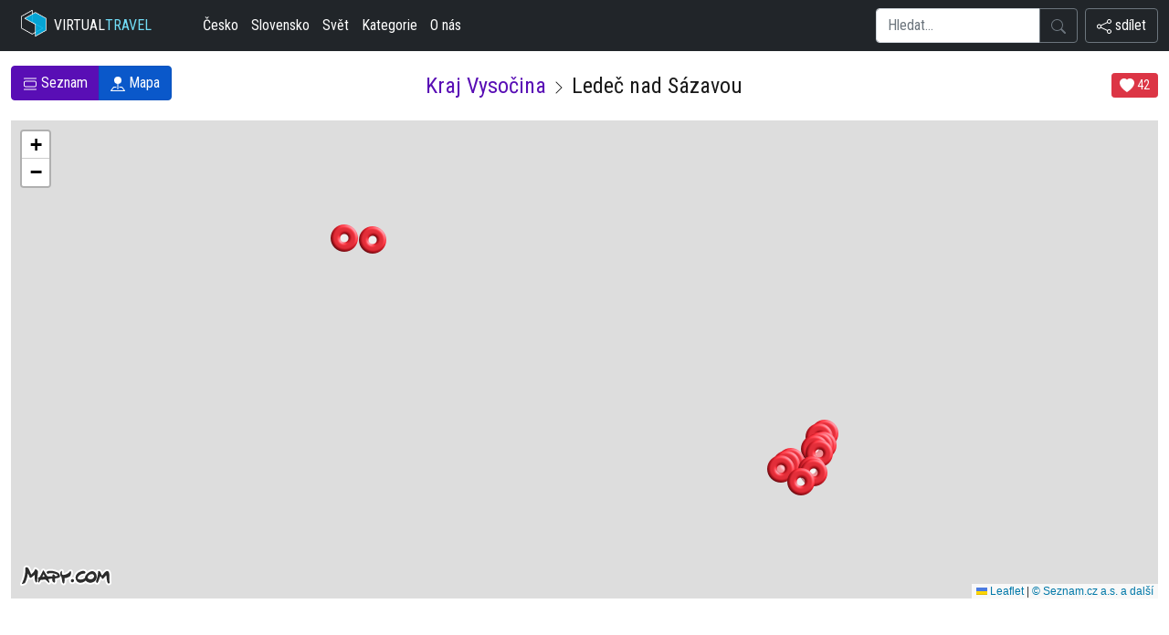

--- FILE ---
content_type: text/html; charset=UTF-8
request_url: https://www.virtualtravel.cz/ledec-nad-sazavou-mapa
body_size: 3242
content:
<!doctype html>
<html lang="cs">
  <head>
    <script async src="https://www.googletagmanager.com/gtag/js?id=G-51FG3KDZ5C"></script>
    <script src="/inc/ga2.js"></script>
    <meta charset="utf-8">
    <meta name="viewport" content="width=device-width, initial-scale=1">
    <meta name="robots" content="index, follow">
    <meta name="description" content="Podívejte se jak vypadá Ledeč nad Sázavou - mapa na mapě.">
    <meta name="keywords" content="Ledeč nad Sázavou,Kraj Vysočina,360 video,gigapixel,matterport,virtuální prohlídka,360,panoramas">
	<link rel="canonical" href="https://www.virtualtravel.cz/ledec-nad-sazavou" />
    <meta name="author" content="panoramas.cz">
    
		<meta property="og:url"                content="https://www.virtualtravel.cz/ledec-nad-sazavou-mapa">
		<meta property="og:type"               content="website">
		<meta property="og:title"              content="Ledeč nad Sázavou - mapa">
		<meta property="og:description"        content="Podívejte se jak vypadá Ledeč nad Sázavou - mapa na mapě.">

    <link rel="stylesheet" href="/assets/css/bootstrap/bootstrap.min.css">
		<link href="https://fonts.googleapis.com/css2?family=Roboto+Condensed&display=swap" rel="stylesheet">
    <link rel="stylesheet" href="/inc/vt.css?1769326803">
    <link rel="stylesheet" href="/inc/style.css">
	<link rel="stylesheet" href="https://unpkg.com/leaflet@1.9.2/dist/leaflet.css" integrity="sha256-sA+zWATbFveLLNqWO2gtiw3HL/lh1giY/Inf1BJ0z14=" crossorigin="" />
    <script src="https://unpkg.com/leaflet@1.9.2/dist/leaflet.js" integrity="sha256-o9N1jGDZrf5tS+Ft4gbIK7mYMipq9lqpVJ91xHSyKhg=" crossorigin=""></script>
    <title>Ledeč nad Sázavou - mapa - VirtualTravel.cz</title>
		
  </head>
  <body>

  <header>	<nav class="navbar navbar-expand-lg bg-dark">
<div class="container-fluid">

	<button class="navbar-toggler text-white menu-button" type="button" data-bs-toggle="collapse" data-bs-target="#navbarTogglerDemo02" aria-controls="navbarTogglerDemo02" aria-expanded="false" aria-label="Toggle navigation">
		<svg xmlns="http://www.w3.org/2000/svg" width="16" height="16" fill="currentColor" class="bi bi-list" viewBox="0 0 16 16">
<path fill-rule="evenodd" d="M2.5 12a.5.5 0 0 1 .5-.5h10a.5.5 0 0 1 0 1H3a.5.5 0 0 1-.5-.5zm0-4a.5.5 0 0 1 .5-.5h10a.5.5 0 0 1 0 1H3a.5.5 0 0 1-.5-.5zm0-4a.5.5 0 0 1 .5-.5h10a.5.5 0 0 1 0 1H3a.5.5 0 0 1-.5-.5z"/>
</svg> menu
	</button>

	<a href="/" class="d-flex align-items-center text-white text-decoration-none ps-2">
			<img src="/assets/cube.png" class="logo" alt="virtualtravel logo"> VIRTUAL <span class="logo-green">TRAVEL</span>
	</a>

	<a href="#" data-bs-toggle="modal" data-bs-target="#myModel" class="btn float-end text-white d-block d-lg-none menu-button">
		<svg xmlns="http://www.w3.org/2000/svg" width="16" height="16" fill="currentColor" class="bi bi-share" viewBox="0 0 16 16">
<path d="M13.5 1a1.5 1.5 0 1 0 0 3 1.5 1.5 0 0 0 0-3zM11 2.5a2.5 2.5 0 1 1 .603 1.628l-6.718 3.12a2.499 2.499 0 0 1 0 1.504l6.718 3.12a2.5 2.5 0 1 1-.488.876l-6.718-3.12a2.5 2.5 0 1 1 0-3.256l6.718-3.12A2.5 2.5 0 0 1 11 2.5zm-8.5 4a1.5 1.5 0 1 0 0 3 1.5 1.5 0 0 0 0-3zm11 5.5a1.5 1.5 0 1 0 0 3 1.5 1.5 0 0 0 0-3z"/>
</svg>&nbsp;sdílet
</a>



	<div class="collapse navbar-collapse" id="navbarTogglerDemo02">


		<ul class="navbar-nav me-auto mb-2 mb-lg-0 ms-lg-5 ms-0">
			<li><a href="/ceska-republika" class="nav-link px-2 text-white">Česko</a></li>
			<li><a href="/slovensko" class="nav-link px-2 text-white">Slovensko</a></li>
			<li><a href="/svet" class="nav-link px-2 text-white">Svět</a></li>
			<li><a href="/vylety" class="nav-link px-2 text-white">Kategorie</a></li>
			<li><a href="/o-nas" class="nav-link px-2 text-white">O nás</a></li>
		</ul>


<form action="/hledej">
		<div class="input-group">

			<input type="text" class="form-control" name="search" placeholder="Hledat...">
			<button class="btn btn-outline-secondary" type="submit" id="button-addon2">
				<svg xmlns="http://www.w3.org/2000/svg" width="16" height="16" fill="currentColor" class="bi bi-search" viewBox="0 0 16 16">
					<path d="M11.742 10.344a6.5 6.5 0 1 0-1.397 1.398h-.001c.03.04.062.078.098.115l3.85 3.85a1 1 0 0 0 1.415-1.414l-3.85-3.85a1.007 1.007 0 0 0-.115-.1zM12 6.5a5.5 5.5 0 1 1-11 0 5.5 5.5 0 0 1 11 0z"/>
				</svg>
			</button>

		</div>
</form>

		<a href="#" data-bs-toggle="modal" data-bs-target="#myModel" class="btn float-end text-white d-none d-lg-block btn btn-outline-secondary ms-2">
			<svg xmlns="http://www.w3.org/2000/svg" width="16" height="16" fill="currentColor" class="bi bi-share" viewBox="0 0 16 16">
	<path d="M13.5 1a1.5 1.5 0 1 0 0 3 1.5 1.5 0 0 0 0-3zM11 2.5a2.5 2.5 0 1 1 .603 1.628l-6.718 3.12a2.499 2.499 0 0 1 0 1.504l6.718 3.12a2.5 2.5 0 1 1-.488.876l-6.718-3.12a2.5 2.5 0 1 1 0-3.256l6.718-3.12A2.5 2.5 0 0 1 11 2.5zm-8.5 4a1.5 1.5 0 1 0 0 3 1.5 1.5 0 0 0 0-3zm11 5.5a1.5 1.5 0 1 0 0 3 1.5 1.5 0 0 0 0-3z"/>
</svg>&nbsp;sdílet
</a>

	</div>

</div>
</nav>
  </header>
<div class="container-fluid my-3">

  <div class="row">

    <div class="text-center col-12 col-md-4 order-md-2 mt-2">
      <h1 class="h1-kategorie"><a href="/kraj-vysocina" class="nounderline">Kraj Vysočina</a> <svg xmlns="http://www.w3.org/2000/svg" width="16" height="16" fill="currentColor" class="bi bi-chevron-right" viewBox="0 0 16 16">
  <path fill-rule="evenodd" d="M4.646 1.646a.5.5 0 0 1 .708 0l6 6a.5.5 0 0 1 0 .708l-6 6a.5.5 0 0 1-.708-.708L10.293 8 4.646 2.354a.5.5 0 0 1 0-.708z"/>
</svg> Ledeč nad Sázavou</h1>
    </div>

    <div class="col-12 col-md-4 order-md-1 text-center text-md-start mt-3 mt-md-0">
      <div class="btn-group">
        <a class="btn btn-primary" href="/ledec-nad-sazavou"><svg xmlns="http://www.w3.org/2000/svg" width="16" height="16" fill="currentColor" class="bi bi-view-list" viewBox="0 0 16 16">
  <path d="M3 4.5h10a2 2 0 0 1 2 2v3a2 2 0 0 1-2 2H3a2 2 0 0 1-2-2v-3a2 2 0 0 1 2-2zm0 1a1 1 0 0 0-1 1v3a1 1 0 0 0 1 1h10a1 1 0 0 0 1-1v-3a1 1 0 0 0-1-1H3zM1 2a.5.5 0 0 1 .5-.5h13a.5.5 0 0 1 0 1h-13A.5.5 0 0 1 1 2zm0 12a.5.5 0 0 1 .5-.5h13a.5.5 0 0 1 0 1h-13A.5.5 0 0 1 1 14z"/>
</svg> Seznam</a>
        <a class="btn btn-primary active" href="/ledec-nad-sazavou-mapa"><svg xmlns="http://www.w3.org/2000/svg" width="16" height="16" fill="currentColor" class="bi bi-pin-map-fill" viewBox="0 0 16 16">
  <path fill-rule="evenodd" d="M3.1 11.2a.5.5 0 0 1 .4-.2H6a.5.5 0 0 1 0 1H3.75L1.5 15h13l-2.25-3H10a.5.5 0 0 1 0-1h2.5a.5.5 0 0 1 .4.2l3 4a.5.5 0 0 1-.4.8H.5a.5.5 0 0 1-.4-.8l3-4z"/>
  <path fill-rule="evenodd" d="M4 4a4 4 0 1 1 4.5 3.969V13.5a.5.5 0 0 1-1 0V7.97A4 4 0 0 1 4 3.999z"/>
</svg> Mapa</a>
      </div>
    </div>

    <div class="col-12 col-md-4 order-md-3 text-center text-md-end mt-3 mt-md-0 pt-2">

     <button onclick="return vote(this, 282)" class="btn btn-sm btn-danger lh-sm"><svg xmlns="http://www.w3.org/2000/svg" width="16" height="16" fill="currentColor" class="bi bi-heart-fill" viewBox="0 0 16 16">
  <path fill-rule="evenodd" d="M8 1.314C12.438-3.248 23.534 4.735 8 15-7.534 4.736 3.562-3.248 8 1.314z"/>
</svg> <span class="likes-count">42</span></button>



    </div>

  </div>

</div>

<div class="container-fluid text-center">
<div class="row">

        <div class="col-12"><div id="m" class="mapy"></div></div>
</div>
</div>

<footer class="mt-5">
  <hr>
  <div class="d-flex justify-content-between mx-3 m-3">
  <p class="px-5"><a href="/cookies.php">nastavení cookies</a><script src="/inc/toplist.js"></script></p>
  <p class="px-5 small text-muted" data-config-id="copyright">&copy; 2006-2026 Panoramas s.r.o.</p>
  </div>

</footer>


<div class="modal fade" id="myModel" tabindex="-1" aria-labelledby="myModelLabel" aria-hidden="true">
	<div class="modal-dialog">
			<div class="modal-content">
					<div class="modal-header">
							<h5 class="modal-title" id="myModelLabel">Sdílejte nás</h5> <button type="button" class="btn-close" data-bs-dismiss="modal" aria-label="Zavřít"></button>
					</div>
					<div class="modal-body">
							<p>Možnosti sdílení</p>
							<div class="d-flex align-items-center icons">
                <a target="_blank" href="https://www.facebook.com/sharer/sharer.php?u=https://www.virtualtravel.cz/ledec-nad-sazavou-mapa&t=Ledeč nad Sázavou" class="fs-5 d-flex align-items-center justify-content-center"> <svg xmlns="http://www.w3.org/2000/svg" width="16" height="16" fill="currentColor" class="bi bi-facebook" viewBox="0 0 16 16">
  <path d="M16 8.049c0-4.446-3.582-8.05-8-8.05C3.58 0-.002 3.603-.002 8.05c0 4.017 2.926 7.347 6.75 7.951v-5.625h-2.03V8.05H6.75V6.275c0-2.017 1.195-3.131 3.022-3.131.876 0 1.791.157 1.791.157v1.98h-1.009c-.993 0-1.303.621-1.303 1.258v1.51h2.218l-.354 2.326H9.25V16c3.824-.604 6.75-3.934 6.75-7.951z"/>
</svg> </a>
                <a target="_blank" href="https://www.twitter.com/intent/tweet?url=https://www.virtualtravel.cz/ledec-nad-sazavou-mapa&text=Lede%C4%8D+nad+S%C3%A1zavou" class="fs-5 d-flex align-items-center justify-content-center"> <svg xmlns="http://www.w3.org/2000/svg" width="16" height="16" fill="currentColor" class="bi bi-twitter" viewBox="0 0 16 16">
  <path d="M5.026 15c6.038 0 9.341-5.003 9.341-9.334 0-.14 0-.282-.006-.422A6.685 6.685 0 0 0 16 3.542a6.658 6.658 0 0 1-1.889.518 3.301 3.301 0 0 0 1.447-1.817 6.533 6.533 0 0 1-2.087.793A3.286 3.286 0 0 0 7.875 6.03a9.325 9.325 0 0 1-6.767-3.429 3.289 3.289 0 0 0 1.018 4.382A3.323 3.323 0 0 1 .64 6.575v.045a3.288 3.288 0 0 0 2.632 3.218 3.203 3.203 0 0 1-.865.115 3.23 3.23 0 0 1-.614-.057 3.283 3.283 0 0 0 3.067 2.277A6.588 6.588 0 0 1 .78 13.58a6.32 6.32 0 0 1-.78-.045A9.344 9.344 0 0 0 5.026 15z"/>
</svg> </a>
              </div>
							<p>nebo zkopírujte odkaz</p>
							<div class="field d-flex align-items-center justify-content-between"><input type="text" value="https://www.virtualtravel.cz/ledec-nad-sazavou-mapa"> <button>Kopírovat</button> </div>
					</div>
			</div>
	</div>
</div>

<script src="/assets/js/bootstrap/bootstrap.bundle.min.js"></script>
<script type="text/javascript" src="/inc/vt.js?=1769326803"></script>

		<script type="text/javascript" src="/mapy/vr-282.js?1769326803"></script>
		
</body>
</html>

--- FILE ---
content_type: text/css
request_url: https://www.virtualtravel.cz/inc/vt.css?1769326803
body_size: 1435
content:
strong, b { font-weight: 1000; }
pre { background-color: #ccc; padding:10px; }

.mapy, .virtualtour { width:100%; height:300px; touch-action: none; }
/*
.leaflet-control-attribution {
    display: none !important;
}
    */
.custom-tooltip {
    background-color: white;
    color: black;
    border: 1px solid #ccc;
    padding: 5px;
    border-radius: 5px;
    font-size: 12px;
}

.vr-path { overflow: auto; height: 1.5em; white-space: nowrap;}

.menu-button, .nearby { font-size:14px; }

.nav-item-icon a:link, .nav-item-icon a:visited { color:white; }
.icon-cz { background-image:url('/assets/images/cz.png'); background-position:center center; width:21px; height:12px; display:inline-block; }
.block h2 { margin-top:1em; }
.block { margin-bottom:4em; }
.breadcrumb--style-tb, .breadcrumb { background-color:none; text-transform:none; }

a.btn-active:link, a.btn-active:visited { color:black; }

.sidebar--style-3 {
  background:none;
  border: 1px solid #ddd;
  border-radius: 0.25rem;
  padding: 2rem;
}

.heading-borders { border-bottom:1px solid #ccc; }

.btn-styled {
  font-weight: 600;
  letter-spacing: 0;
  text-transform: none;
  padding: 0.75rem 1rem;
}

.content h3 a:link, .content h3 a:visited { color:black; font-size:1em; }
.h1-vr { font-size:20px; line-height: 20px; font-weight: bold; }

.logo { width: 34px; position:relative; margin-top:-5px; margin-right:5px; }
.navbar-brand { color:white; position:relative; margin-top:8px; }
.navbar-brand:hover { color:white; }
.logo-green { color:rgba(114,221,247,1); }
.home-h1 { text-align: center; font-size:32px; }
.home-h2 { text-align: center; font-size:22px !important; font-weight:lighter !important; }
.logo-wired { width: 40px; position:relative; margin-top:-5px; }
.pano-static { background-position:center; background-repeat:repeat; height:300px; }

@media only screen and (max-width: 992px) {
  .logo { width:30px; margin-left:-5px; }
  .navbar-brand { margin-top:2px; margin-left:-10px; }
  .dropdown-item-h { color:white; }
  .home-h1 { font-size:24px; }
  .home-h2 { display: none; }
}

.nav-link, .nav-item { padding-right:6px !important;  }
.nav-item i { padding:0px; margin:0px; }
.dropdown-kategorie { width:250px; }
.h1-kategorie { font-size:24px; }

/* THUMBS */

.hovereffect {
width:100%;
height:100%;
float:left;
overflow:hidden;
position:relative;
text-align:center;
cursor:default;
}

.hovereffect .overlay {

width:100%;
height:78px;
overflow:hidden;
opacity:1;
background-color:rgba(0,0,0,0.5);
}

.hovereffect img {
width:100%;
-webkit-transition:all .4s linear;
transition:all .4s linear;
}

.hovereffect span {
position:absolute;
z-index: 1;
}

.hovereffect span.badge-right  {
right:0;
}

.hovereffect h2 {
color:#fff;
text-align:center;
position:relative;
font-size:0.9em;
background:rgba(0,0,0,0.5);
padding:12px;
}

.hovereffect:hover img {
-ms-transform:scale(1.2);
-webkit-transform:scale(1.2);
transform:scale(1.2);
}

.hovereffect:hover h2, .hovereffect:hover span {
opacity:1;
background-color:rgba(89,14,181,1);
}

/* modal share */

.modal {
    top: 20%
}

.btn-close {
    box-shadow: none;
    border: none;
    outline: none
}

.modal-body .icons {
    margin: 15px 0px 20px 0px
}

.modal-body .icons a {
    text-decoration: none;
    border: 1px solid transparent;
    width: 40px;
    height: 40px;
    border-radius: 50%;
    margin-right: 20px;
    transition: all 0.3s ease-in-out
}

.modal-body .icons a:nth-child(1) {
    color: #1877F2;
    border-color: #B7D4FB
}

.modal-body .icons a:nth-child(1):hover {
    background-color: #1877F2;
    color: #fff
}

.modal-body .icons a:nth-child(2) {
    color: #46C1F6;
    border-color: #b6e7fc
}

.modal-body .icons a:nth-child(2):hover {
    background-color: #46C1F6;
    color: #fff
}

.modal-body .icons a:nth-child(3) {
    color: #e1306c;
    border-color: #f5bccf
}

.modal-body .icons a:nth-child(3):hover {
    background-color: #e1306c;
    color: #fff
}

.modal-body .icons a:nth-child(4) {
    color: #25d366;
    border-color: #bef4d2
}

.modal-body .icons a:nth-child(4):hover {
    background-color: #25d366;
    color: #fff
}

.modal-body .icons a:nth-child(5) {
    color: #0088cc;
    border-color: #b3e6ff
}

.modal-body .icons a:nth-child(5):hover {
    background-color: #0088cc;
    color: #fff
}

.modal-body .icons a:hover {
    border-color: transparent
}

.modal-body .icons a span {
    transition: all 0.09s ease-in-out
}

.modal-body .icons a:hover span {
    transform: scaleX(1.1)
}

.modal-body .field {
    margin: 15px 0px -5px 0px;
    height: 45px;
    border: 1px solid #dfdfdf;
    border-radius: 5px;
    padding: 0 5px
}

.modal-body .field.active {
    border-color: #7d2ae8
}

.field span {
    width: 50px;
    font-size: 1.1rem
}

.field.active span {
    color: #7d2ae8
}

.field input {
    border: none;
    outline: none;
    font-size: 0.89rem;
    width: 100%;
    height: 100%
}

.field button {
    padding: 5px 16px;
    color: #fff;
    background: #7d2ae8;
    border: 2px solid transparent;
    border-radius: 5px;
    font-weight: 500
}

@media (max-width: 330px) {
    .modal-body .icons a {
        margin-right: 15px;
        width: 35px;
        height: 35px
    }
}


--- FILE ---
content_type: text/javascript
request_url: https://www.virtualtravel.cz/mapy/vr-282.js?1769326803
body_size: 1399
content:

const API_KEY = "9lOJNGSKSoaj8cMLytmKPBCDV6gYl3nRVN7SgFPnSEI"; 
        const map = L.map("m").setView([49.6952019, 15.2777004], 10);

        // Add Mapy.cz tile layer
        L.tileLayer(`https://api.mapy.cz/v1/maptiles/basic/256/{z}/{x}/{y}?apikey=${API_KEY}`, {
            attribution: '<a href="https://api.mapy.cz/copyright" target="_blank">&copy; Seznam.cz a.s. a další</a>',
            minZoom: 0,
            maxZoom: 19,
        }).addTo(map);
        
        const LogoControl = L.Control.extend({
  options: {
    position: 'bottomleft',
  },

  onAdd: function (map) {
    const container = L.DomUtil.create('div');
    const link = L.DomUtil.create('a', '', container);

    link.setAttribute('href', 'http://mapy.cz/');
    link.setAttribute('target', '_blank');
    link.innerHTML = '<img src="https://api.mapy.cz/img/api/logo.svg" />';
    L.DomEvent.disableClickPropagation(link);

    return container;
  },
});

// finally we add our LogoControl to the map
new LogoControl().addTo(map);
        
        
// Add markers
const markers = [
  { name: "Husovo náměstí", icon: "/assets/reddot.png", id: 937, lat: "49.6949997", lon: "15.2774000", www: "/ledec-nad-sazavou/husovo-namesti"},
{ name: "U řeky Sázavy", icon: "/assets/reddot.png", id: 938, lat: "49.6958008", lon: "15.2797003", www: "/ledec-nad-sazavou/u-reky-sazavy"},
{ name: "Výhled na město z hradu", icon: "/assets/reddot.png", id: 940, lat: "49.6964989", lon: "15.2800999", www: "/ledec-nad-sazavou/vyhled-na-mesto-z-hradu"},
{ name: "Chřenovický hrad", icon: "/assets/reddot.png", id: 6781, lat: "49.7085991", lon: "15.2355003", www: "/ledec-nad-sazavou/chrenovicky-hrad"},
{ name: "Řeka Sázava - Nad Hamry", icon: "/assets/reddot.png", id: 6784, lat: "49.7084999", lon: "15.2381001", www: "/ledec-nad-sazavou/reka-sazava-nad-hamry"},
{ name: "Kostel Sv. Petra a Pavla", icon: "/assets/reddot.png", id: 6785, lat: "49.6954994", lon: "15.2800999", www: "/ledec-nad-sazavou/kostel-sv-petra-a-pavla"},
{ name: "Husův sbor", icon: "/assets/reddot.png", id: 6921, lat: "49.6938019", lon: "15.2784004", www: "/ledec-nad-sazavou/husuv-sbor"},
{ name: "Věž hradu Ledeč nad Sázavou", icon: "/assets/reddot.png", id: 13324, lat: "49.6960202", lon: "15.2803946", www: "/ledec-nad-sazavou/vez-hradu-ledec-nad-sazavou"},
{ name: "Synagoga - exteriér", icon: "/assets/reddot.png", id: 13351, lat: "49.6945142", lon: "15.2794249", www: "/ledec-nad-sazavou/synagoga-exterier"},
{ name: "Synagoga", icon: "/assets/reddot.png", id: 13352, lat: "49.6943633", lon: "15.2796046", www: "/ledec-nad-sazavou/synagoga"},
{ name: "Letecký pohled", icon: "/assets/reddot.png", id: 20065, lat: "49.6959634", lon: "15.2801252", www: "/ledec-nad-sazavou/letecky-pohled"},
{ name: "Socha Mistra Jana Husa", icon: "/assets/reddot.png", id: 20067, lat: "49.6948547", lon: "15.2770466", www: "/ledec-nad-sazavou/socha-mistra-jana-husa"},
{ name: "Hrad Ledeč nad Sázavou", icon: "/assets/reddot.png", id: 7543, lat: "49.6967081", lon: "15.2806278", www: "/ledec-nad-sazavou/hrad-ledec-nad-sazavou"},
{ name: "Hotel Kaskáda Ledeč ", icon: "/assets/reddot.png", id: 12994, lat: "49.6945430", lon: "15.2764959", www: "/ledec-nad-sazavou/hotel-kaskada-ledec"},
  ];

markers.forEach(marker => {
            const markerIcon = L.icon({
                iconUrl: marker.icon,
                iconAnchor: [15, 15], // Anchor point of the icon
            });

            const leafletMarker = L.marker([marker.lat, marker.lon], { icon: markerIcon })
                .addTo(map)
                .bindTooltip(marker.name, {
            permanent: false, // Tooltip only shows on hover
            direction: "top", // Position tooltip above marker
            className: "custom-tooltip", // Add a class for styling
            offset: [0, -15], // Offset tooltip above the marker icon
        });

            leafletMarker.on("click", () => {
                window.location.href = marker.www;
            });
        });

        // Adjust map view to fit all markers
        const allCoordinates = markers.map(marker => [marker.lat, marker.lon]);
        const bounds = L.latLngBounds(allCoordinates);
        map.fitBounds(bounds);
